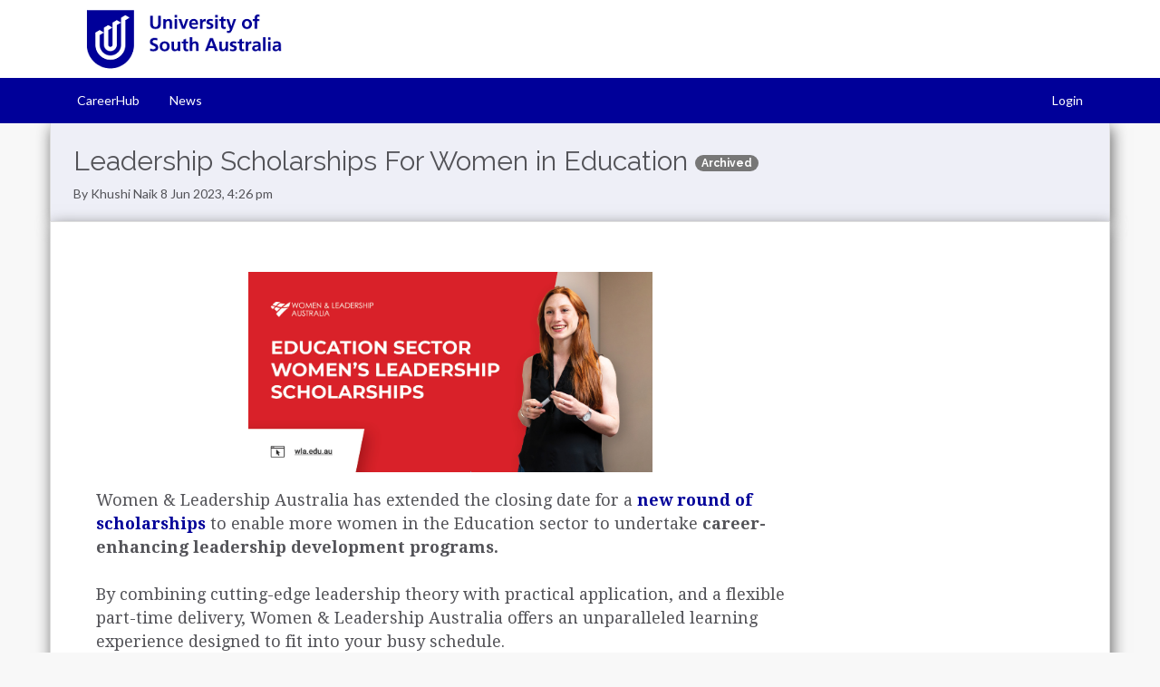

--- FILE ---
content_type: text/html; charset=utf-8
request_url: https://www.unisacareerhub.unisa.edu.au/students/news/detail/2382
body_size: 3021
content:

<!DOCTYPE html>


<html lang="en" xmlns:ng="http://angularjs.org" data-base-url="/" data-version="5.15.98185" data-strings-last-updated="">
<head prefix="og: http://ogp.me/ns#">
    <meta http-equiv="X-UA-Compatible" content="IE=edge">
    <meta charset="utf-8" />
    <meta name="viewport" content="width=device-width, initial-scale=1.0" />
    <meta property="og:url" content="https://www.unisacareerhub.unisa.edu.au/students/news/detail/2382" />
    <meta property="og:type" content="website" />
    <meta property="og:title" content="Leadership Scholarships For Women in Education" />
        <link rel="shortcut icon" href="/Resources/Styles/Default/Images/careerhub.ico" type="image/x-icon">
    <title>Leadership Scholarships For Women in Education</title>

    

    <link rel="preload" href="/wwwroot/css/common/loading-skeleton-v3.css?v=5.15.98185" as="style"/>
                <link href="/wwwroot/css/common/loading-skeleton-v3.css?v=5.15.98185" rel="stylesheet" />
    <link href="/wwwroot/css/students/common.css?v=5.15.98185" rel="stylesheet" />
<link href="/wwwroot/css/students/bootstrap3.css?v=5.15.98185" rel="stylesheet" />
<link href="/wwwroot/css/students/fonts.css?v=5.15.98185" rel="stylesheet" />
    
    <link rel="alternate" type="application/rss+xml" title="CareerHub News" href="/rss/news" />
    <link rel="stylesheet" type="text/css" href="/wwwroot/css/students/news.css" />

    <link href="/css/students/theme/UniSA-2017?v=qkw0LyHq_djIPOaFXtYrsm91sYpYpuC-jMsYz2L_V4Q1" rel="stylesheet"/>

    <script src="/wwwroot/apps/runtime.js?v=5.15.98185"></script>
    

<script src="/wwwroot/apps/Sentry.js?v=5.15.98185"></script>
<script>
    window.chSentryInit(
        true,
        'https://653761f1c3f7eb2de68afa35fae6e9be@errors-temp.careerhub.support/4506817080852480',
        '5.15',
        'Production',
        {
            "userId": 
        }
    );
</script>

    <style>
        :root {
            --primary-colour: #0b5d90
        }
    </style>

</head>
<body class="layout" data-base-url="/" data-device-type="Desktop" data-student-site-url="/students/" data-student-site-id="1" data-version="5.15.98185">

    


    <div id="wrap">
        <div>
            <div class="header">
                <div class="container">
                    
<div class="clearfix">
    <div class="pull-left">

        <a href="#">
            <img src="/resources/themes/students/UniSA-2017/Content/images/logo.png" />
        </a>
    </div>
</div>
                </div>
            </div>
            <div class="nav">
                <div class="navbar navbar-default navbar-static-top" id="main-nav">
                    <div class="container">
                        <div class="navbar-header">
                            <button class="navbar-toggle" type="button" data-toggle="collapse" data-target="#students-nav">
                                <span class="sr-only">Toggle navigation</span>
                                <span class="icon-bar"></span>
                                <span class="icon-bar"></span>
                                <span class="icon-bar"></span>
                            </button>
                            <a class="navbar-brand visible-xs" href="/students">
                                CareerHub
                            </a>
                        </div>
                        <div class="collapse navbar-collapse" id="students-nav">
                            <ul class="nav navbar-nav">
                                    <li><a href="/students">CareerHub</a></li>
                                    <li><a href="/students/news"><span class="glyphicon glyphicon-quote-left"></span> News</a></li>
                                    <li class="pull-right"><a href="/students/login">Login</a></li>
                            </ul>
                        </div>
                    </div>
                </div>
            </div>

            <div id="main" class="main">
                    <div class="under-nav">
                        <div class="container">
                            
    <h2 class="news-headline">
        Leadership Scholarships For Women in Education
            <span class="badge badge-secondary">
                Archived
            </span>
    </h2>

    <p>
            <span class="news-byline">By Khushi Naik</span>
        <time class="news-date" pubdate datetime="2023-06-08 06:56">
            8 Jun 2023, 4:26&#160;pm
        </time>
    </p>

                        </div>
                    </div>
                <div class="main-content">
                    <div class="container">
                        <div class="flash-message-container" ng-non-bindable>
                            
                        </div>
                        




<div class="row">
    <div class="col-md-9">
        <article class="article content">
            <div class="news-detail text-content">
                <p style="text-align: center"><img src="https://www.unisacareerhub.unisa.edu.au/files/shared/RN6NQw-C8esuNDhHY2MEMDBrawafW9E2o-7Mr9s3K0U1/WIE-Scholarship.PNG" style="width: 446px"></p><p>Women &amp; Leadership Australia has extended the closing date for a <a href="https://protect-au.mimecast.com/s/3T5WCvl1o9H9BvOBCXRuQO?domain=apneducationalmedia.writemsg.com"><strong>new round of scholarships</strong></a> to enable more women in the Education sector to undertake <strong>career-enhancing leadership development programs.</strong><br> <br> By combining cutting-edge leadership theory with practical application, and a flexible part-time delivery, Women &amp; Leadership Australia offers an unparalleled learning experience designed to fit into your busy schedule.<br> <br> <strong>Partial scholarships of $1,000 to $5,000</strong> will support participation in one of four courses designed for women in non-leadership roles through to senior leaders: </p><ul>   <li><strong>Women outside formal leadership roles</strong> can apply for a scholarship of $1,000 towards the      Impact Program.</li>  <li><strong>Early career and aspiring leaders</strong> can apply for a scholarship of $1,000 towards the      Leading Edge Program.</li>  <li><strong>Mid-level managers</strong>      can apply for a scholarship of $3,000 toward the Executive Ready Program.</li>  <li><strong>Senior and executive leaders</strong> can apply for a scholarship of $5,000 toward the      Advanced Leadership Program.</li></ul><p>Don't miss this incredible opportunity. Apply by 31st July 2023, <a href="https://protect-au.mimecast.com/s/jlLGCwV1mRCjOo0OS91K-P?domain=apneducationalmedia.writemsg.com">here.</a></p>
            </div>
        </article>
    </div>
    <div class="col-md-3">
        <aside>
            
    <div class="a-thing" data-url="/students/foo/random" data-controller="news" data-organisation-id=""></div>

            
    <div class="a-thing" data-url="/students/foo/random" data-controller="news" data-organisation-id=""></div>

        </aside>
    </div>
</div>
                    </div>
                </div>
            </div>
        </div>
        <div id="push"></div>
    </div>
    <div class="footer">
        <div class="container">
            

        </div>
    </div>
    
<script src="/scripts/students/common/?v=i6hEpKf5cdQ1aE7YHPV3ZKIA8shWya8K7QFE7jMOBIY1"></script>
<script src="/scripts/students/common-desktop/?v=wrOuh5TlCy6_Nn4bE5ItykYPQ6gmys1hLykRp87KnQU1"></script>
<script src="/wwwroot/js/students/common.js?v=5.15.98185"></script>    <script>
        $(document).ready(function () {
            $('[data-popover]').popover();
            $('[data-toggle="popover"]').popover();
            $('[data-tooltip]').tooltip();
        });
    </script>
    
    
    


    

    <!--[if lt IE 9]>
        <script src="/scripts/polyfills/jquery.placeholder.js"></script>
        <script>
            $('input, textarea').placeholder();
        </script>
    <![endif]-->
</body>
</html>



--- FILE ---
content_type: text/css
request_url: https://www.unisacareerhub.unisa.edu.au/wwwroot/css/students/news.css
body_size: -272
content:
.standard-news-list .news-byline{display:block}.standard-news-list .news-date{display:block}.standard-news-list .news-preview-img{max-width:100px;margin-bottom:5px;margin-right:10px}
/*# sourceMappingURL=news.css.map */


--- FILE ---
content_type: text/css; charset=utf-8
request_url: https://www.unisacareerhub.unisa.edu.au/css/students/theme/UniSA-2017?v=qkw0LyHq_djIPOaFXtYrsm91sYpYpuC-jMsYz2L_V4Q1
body_size: 988
content:
@import url(https://fonts.googleapis.com/css?family=Raleway:400,700)(min-width:400px);@import url(https://fonts.googleapis.com/css?family=Lato:400,700,400italic,700italic)(min-width:400px);@import url(https://fonts.googleapis.com/css?family=Droid+Serif:400,700,400italic,700italic)(min-width:400px);body{font-family:Lato,"Helvetica Neue",Helvetica,Arial,sans-serif}body .text-content{font-family:"Droid Serif",Georgia,serif}h1,h2,h3,h4,h5,h6{font-family:Raleway,"Helvetica Neue",Helvetica,Arial,sans-serif}.auth-container,.sparse-container{padding:0;background-color:#fff}.auth-header,.sparse-header{background:#fff;padding:10px 30px}.auth-header h1,.sparse-header h1{margin-left:40px}.auth-header h1 a,.sparse-header h1 a{color:#fff}.auth-header h1 a:hover,.sparse-header h1 a:hover{text-decoration:none}.auth-body,.sparse-body{padding:10px 30px}@media(min-width:768px){.auth-container,.sparse-container{border-radius:15px}.auth-header,.sparse-header{border-top-left-radius:15px;border-top-right-radius:15px}}.sparse .sparse-header{border-bottom:4px solid #030399}.btn.btn-primary{background-color:#009;border-color:#020267}.btn.btn-primary:hover{background-color:#010152;border-color:#020267}.logo img{padding:16px 0 10px 2px}fieldset{margin-bottom:25px}.header{background:#fff}.header .container{padding:10px 10px 10px 40px}.header .container h1{margin-left:40px}.header .container h1 a{color:#fff}.header .container h1 a:hover{text-decoration:none}.navbar-default{background:#009;border-top:5px solid #0000b3;border:none}.navbar-default .container{color:#535358}.navbar-default .container .navbar-nav>li>a{color:#fff}.navbar-default .container .navbar-nav>li>a:hover{color:#fff;background-color:#010152}.navbar-default .container .navbar-nav>.active>a{background-color:#0000b3}.navbar-default .container .dropdown-menu>a,.navbar-default .container .navbar-nav>li.open>a{color:#535358}.navbar-default .container .dropdown-menu>a:hover,.navbar-default .container .navbar-nav>li.open>a:hover{color:#fff}.navbar-default .container .dropdown-menu{border-top:none}.btn-primary{background:#535358;color:#fff;border:1px solid #3a3a3e}.btn-primary:active{background:#3a3a3e;border-color:#3a3a3e;color:#fff}.btn-primary:hover{background:#3a3a3e;border-color:#5f5f65;color:#fff}.btn-primary:focus{background:#3a3a3e;border-color:#3a3a3e;color:#fff}.btn-success{background:#535358;color:#fff;border:1px solid #3a3a3e}.btn-success:active{background:#3a3a3e;border-color:#3a3a3e;color:#fff}.btn-success:hover{background:#3a3a3e;border-color:#5f5f65;color:#fff}.btn-success:focus{background:#3a3a3e;border-color:#3a3a3e;color:#fff}.notifications{background-color:#fff}.notifications .notifications-header,.notifications .notifications-footer{text-align:center}.notifications .notification{background-color:#fff;color:#535358;border-top:1px solid #c6c5b6}.notifications .notification:first-child{border-top:2px solid #c6c5b6}.notifications .notification:last-child{border-bottom:2px solid #c6c5b6}.notifications .notification:hover{background-color:#fff}.notifications .notification.unread{background-color:#99a5b0;color:#fff}.notifications .notification.unread:hover{background-color:#fff;color:#535358}body{background-color:#f8f8f8;color:#535358}body a{color:#009}.layout .main-content .container{padding-top:25px;padding-bottom:25px;background-color:#fff;border:1px solid #ddd;webkit-box-shadow:0 15px 20px #666;box-shadow:2px 5px 16px #666}@media(min-width:768px){.layout .main-content{padding-bottom:70px}}.content{padding:10px 10px 25px 25px;background-color:#fff;border-radius:10px}.under-nav .container{padding:25px 25px 10px 25px;background:#eeeff7;border-left:1px solid #ddd;border-right:1px solid #ddd;box-shadow:2px 5px 16px #666}.panel .panel-heading{font-size:16px}.popover.panel .list-group,.list-group{border-radius:10px}.popover.panel .list-group>.list-group-item:first-child,.list-group>.list-group-item:first-child{border-top-right-radius:10px;border-top-left-radius:10px}.popover.panel .list-group>.list-group-item:last-child,.list-group>.list-group-item:last-child{border-bottom-right-radius:10px;border-bottom-left-radius:10px}.btn{border-radius:0}.panel-default .panel-heading{background-color:#535358;color:#fff}.panel-default .panel-heading a:not(.btn){color:#fff}.panel-default .panel-heading .btn-success{background-color:#edbf62;border-color:#e5a31d}.panel-footer{border-bottom-left-radius:0;border-bottom-right-radius:0}.panel-footer a{text-decoration:underline}.panel .panel-heading{border-top-left-radius:0;border-top-right-radius:0}.panel-default>.panel-heading{border-color:transparent}.panel .panel-heading a{text-decoration:none}.org-featured.label{background-color:#272727;color:#fff}

--- FILE ---
content_type: text/javascript; charset=utf-8
request_url: https://www.unisacareerhub.unisa.edu.au/scripts/students/common-desktop/?v=wrOuh5TlCy6_Nn4bE5ItykYPQ6gmys1hLykRp87KnQU1
body_size: 2154
content:
(function(n){typeof define=="function"&&define.amd?define(["jquery"],n):typeof exports=="object"?module.exports=n:n(jQuery)})(function(n){function f(i){var u=i||window.event,l=[].slice.call(arguments,1),f=0,e=0,o=0,h=0,c=0,s;return i=n.event.fix(u),i.type="mousewheel",u.wheelDelta&&(f=u.wheelDelta),u.detail&&(f=u.detail*-1),u.deltaY&&(o=u.deltaY*-1,f=o),u.deltaX&&(e=u.deltaX,f=e*-1),u.wheelDeltaY!==undefined&&(o=u.wheelDeltaY),u.wheelDeltaX!==undefined&&(e=u.wheelDeltaX*-1),h=Math.abs(f),(!r||h<r)&&(r=h),c=Math.max(Math.abs(o),Math.abs(e)),(!t||c<t)&&(t=c),s=f>0?"floor":"ceil",f=Math[s](f/r),e=Math[s](e/t),o=Math[s](o/t),l.unshift(i,f,e,o),(n.event.dispatch||n.event.handle).apply(this,l)}var e=["wheel","mousewheel","DOMMouseScroll","MozMousePixelScroll"],i="onwheel"in document||document.documentMode>=9?["wheel"]:["mousewheel","DomMouseScroll","MozMousePixelScroll"],r,t,u;if(n.event.fixHooks)for(u=e.length;u;)n.event.fixHooks[e[--u]]=n.event.mouseHooks;n.event.special.mousewheel={setup:function(){if(this.addEventListener)for(var n=i.length;n;)this.addEventListener(i[--n],f,!1);else this.onmousewheel=f},teardown:function(){if(this.removeEventListener)for(var n=i.length;n;)this.removeEventListener(i[--n],f,!1);else this.onmousewheel=null}};n.fn.extend({mousewheel:function(n){return n?this.bind("mousewheel",n):this.trigger("mousewheel")},unmousewheel:function(n){return this.unbind("mousewheel",n)}})}),function(n){function i(t,i){this.el=n(t);this.options=i||{};this.x=!1!==this.options.x||this.options.forceHorizontal;this.y=!1!==this.options.y||this.options.forceVertical;this.autoHide=!1!==this.options.autoHide;this.padding=undefined==this.options.padding?2:this.options.padding;this.inner=this.el.find(".antiscroll-inner");this.inner.css({width:"+="+(this.y?r():0),height:"+="+(this.x?r():0)});this.refresh()}function t(t){this.pane=t;this.pane.el.append(this.el);this.innerEl=this.pane.inner.get(0);this.dragging=!1;this.enter=!1;this.shown=!1;this.pane.el.mouseenter(n.proxy(this,"mouseenter"));this.pane.el.mouseleave(n.proxy(this,"mouseleave"));this.el.mousedown(n.proxy(this,"mousedown"));this.innerPaneScrollListener=n.proxy(this,"scroll");this.pane.inner.scroll(this.innerPaneScrollListener);this.innerPaneMouseWheelListener=n.proxy(this,"mousewheel");this.pane.inner.bind("mousewheel",this.innerPaneMouseWheelListener);var i=this.pane.options.initialDisplay;i!==!1&&(this.show(),this.pane.autoHide&&(this.hiding=setTimeout(n.proxy(this,"hide"),parseInt(i,10)||3e3)))}function f(n,t){function i(){}i.prototype=t.prototype;n.prototype=new i}function r(){var t,i,r;return u===undefined&&(t=n('<div class="antiscroll-inner" style="width:50px;height:50px;overflow-y:scroll;position:absolute;top:-200px;left:-200px;"><div style="height:100px;width:100%"><\/div>'),n("body").append(t),i=n(t).innerWidth(),r=n("div",t).innerWidth(),n(t).remove(),u=i-r),u}n.fn.antiscroll=function(t){return this.each(function(){n(this).data("antiscroll")&&n(this).data("antiscroll").destroy();n(this).data("antiscroll",new n.Antiscroll(this,t))})};n.Antiscroll=i;i.prototype.refresh=function(){var n=this.inner.get(0).scrollWidth>this.el.width()+(this.y?r():0),i=this.inner.get(0).scrollHeight>this.el.height()+(this.x?r():0);this.x&&(!this.horizontal&&n?this.horizontal=new t.Horizontal(this):this.horizontal&&!n?(this.horizontal.destroy(),this.horizontal=null):this.horizontal&&this.horizontal.update());this.y&&(!this.vertical&&i?this.vertical=new t.Vertical(this):this.vertical&&!i?(this.vertical.destroy(),this.vertical=null):this.vertical&&this.vertical.update())};i.prototype.destroy=function(){return this.horizontal&&(this.horizontal.destroy(),this.horizontal=null),this.vertical&&(this.vertical.destroy(),this.vertical=null),this};i.prototype.rebuild=function(){return this.destroy(),this.inner.attr("style",""),i.call(this,this.el,this.options),this};t.prototype.destroy=function(){return this.el.remove(),this.pane.inner.unbind("scroll",this.innerPaneScrollListener),this.pane.inner.unbind("mousewheel",this.innerPaneMouseWheelListener),this};t.prototype.mouseenter=function(){this.enter=!0;this.show()};t.prototype.mouseleave=function(){this.enter=!1;this.dragging||this.pane.autoHide&&this.hide()};t.prototype.scroll=function(){this.shown||(this.show(),this.enter||this.dragging||this.pane.autoHide&&(this.hiding=setTimeout(n.proxy(this,"hide"),1500)));this.update()};t.prototype.mousedown=function(t){t.preventDefault();this.dragging=!0;this.startPageY=t.pageY-parseInt(this.el.css("top"),10);this.startPageX=t.pageX-parseInt(this.el.css("left"),10);this.el[0].ownerDocument.onselectstart=function(){return!1};var u=this.pane,r=n.proxy(this,"mousemove"),i=this;n(this.el[0].ownerDocument).mousemove(r).mouseup(function(){i.dragging=!1;this.onselectstart=null;n(this).unbind("mousemove",r);i.enter||i.hide()})};t.prototype.show=function(){!this.shown&&this.update()&&(this.el.addClass("antiscroll-scrollbar-shown"),this.hiding&&(clearTimeout(this.hiding),this.hiding=null),this.shown=!0)};t.prototype.hide=function(){this.pane.autoHide!==!1&&this.shown&&(this.el.removeClass("antiscroll-scrollbar-shown"),this.shown=!1)};t.Horizontal=function(i){this.el=n('<div class="antiscroll-scrollbar antiscroll-scrollbar-horizontal">',i.el);t.call(this,i)};f(t.Horizontal,t);t.Horizontal.prototype.update=function(){var t=this.pane.el.width(),i=t-this.pane.padding*2,n=this.pane.inner.get(0);return this.el.css("width",i*t/n.scrollWidth).css("left",i*n.scrollLeft/n.scrollWidth),t<n.scrollWidth};t.Horizontal.prototype.mousemove=function(n){var t=this.pane.el.width()-this.pane.padding*2,u=n.pageX-this.startPageX,i=this.el.width(),r=this.pane.inner.get(0),f=Math.min(Math.max(u,0),t-i);r.scrollLeft=(r.scrollWidth-this.pane.el.width())*f/(t-i)};t.Horizontal.prototype.mousewheel=function(n,t,i){if(i<0&&0==this.pane.inner.get(0).scrollLeft||i>0&&this.innerEl.scrollLeft+Math.ceil(this.pane.el.width())==this.innerEl.scrollWidth)return n.preventDefault(),!1};t.Vertical=function(i){this.el=n('<div class="antiscroll-scrollbar antiscroll-scrollbar-vertical">',i.el);t.call(this,i)};f(t.Vertical,t);t.Vertical.prototype.update=function(){var u=this.pane.el.height(),i=u-this.pane.padding*2,r=this.innerEl,n=i*u/r.scrollHeight,t,f;return n=n<20?20:n,t=i*r.scrollTop/r.scrollHeight,t+n>i&&(f=t+n-i,t=t-f-3),this.el.css("height",n).css("top",t),u<r.scrollHeight};t.Vertical.prototype.mousemove=function(n){var t=this.pane.el.height(),i=t-this.pane.padding*2,f=n.pageY-this.startPageY,r=this.el.height(),u=this.innerEl,e=Math.min(Math.max(f,0),i-r);u.scrollTop=(u.scrollHeight-t)*e/(i-r)};t.Vertical.prototype.mousewheel=function(n,t,i,r){if(r>0&&0==this.innerEl.scrollTop||r<0&&this.innerEl.scrollTop+Math.ceil(this.pane.el.height())==this.innerEl.scrollHeight)return n.preventDefault(),!1};var u}(jQuery)